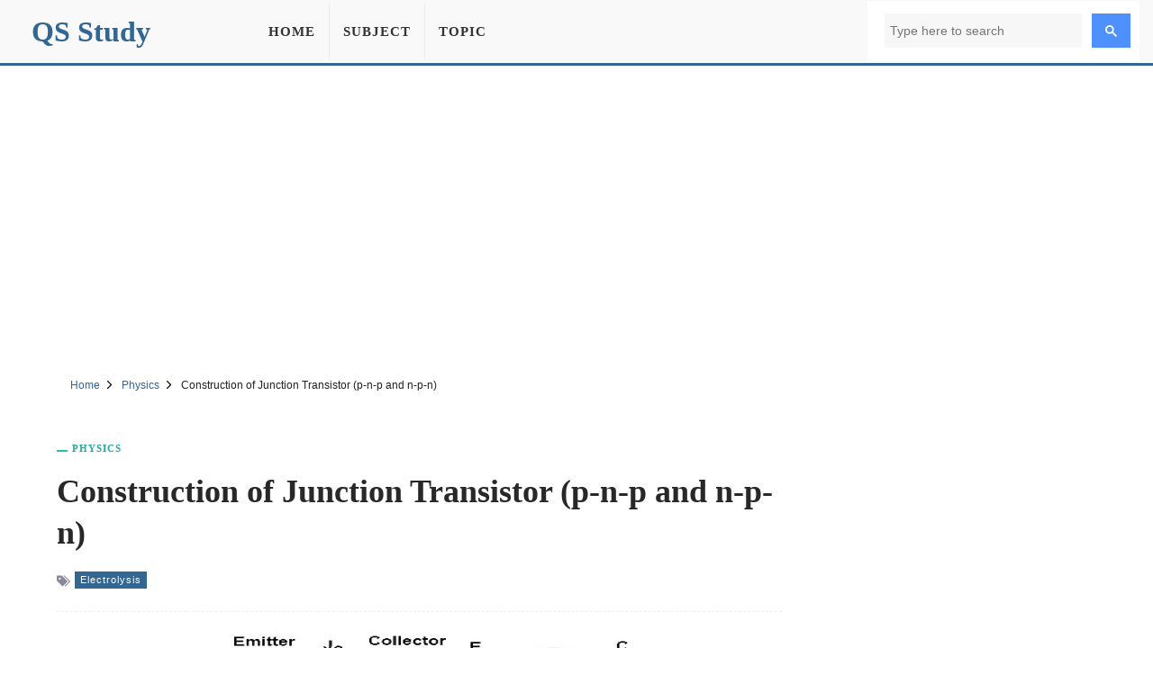

--- FILE ---
content_type: text/html; charset=UTF-8
request_url: https://qsstudy.com/construction-of-junction-transistor-p-n-p-and-n-p-n/
body_size: 7362
content:
<!DOCTYPE html><html lang="en"><head itemtype="https://schema.org/WebSite"><meta charset="UTF-8"><meta name="viewport" content="width=device-width, initial-scale=1"><link rel="shortcut icon" href="/favicon.ico" type="image/x-icon" /><meta name="theme-color" content="#326693"><meta property="fb:pages" content="1414343832179630" /><meta property="fb:app_id" content="160537754426833"><meta property="og:title" content="Construction of Junction Transistor (p-n-p and n-p-n)" /><meta property="og:url" content="https://qsstudy.com/construction-of-junction-transistor-p-n-p-and-n-p-n/" /><meta property="og:type" CONTENT="website" /><meta property="og:site_name" content="QS Study" /><meta property="og:image" content="https://qsstudy.com/wp-content/uploads/2018/10/Construction-of-Junction-Transistor.jpg" /><meta property="og:image:alt" content="Construction of Junction Transistor (p-n-p and n-p-n)"/><meta name="thumbnail" content="https://qsstudy.com/wp-content/uploads/2018/10/Construction-of-Junction-Transistor-200x100.jpg" /><meta name="twitter:card" content="summary_large_image" /><meta name="twitter:site" content="@qsstudy" /><meta name="google-site-verification" content="6eQVUxGIEaPD3ZN699N2ipSTnpNrPmGgbZ4qyteVR4o" /><link rel="dns-prefetch" href="//pagead2.googlesyndication.com"><link rel="dns-prefetch" href="//www.google-analytics.com"><link rel="dns-prefetch" href="//www.googletagmanager.com"><link rel="dns-prefetch" href="//ajax.googleapis.com"><link rel="preconnect" href="//pagead2.googlesyndication.com"><link rel="preconnect" href="//www.google-analytics.com"><link rel="preconnect" href="//www.googletagmanager.com"><link rel="preconnect" href="//ajax.googleapis.com"> <script data-ad-client="ca-pub-1394194334970510" async src="https://pagead2.googlesyndication.com/pagead/js/adsbygoogle.js"></script> <script async src="https://www.googletagmanager.com/gtag/js?id=G-B3FT1RR2SH"></script> <script>window.dataLayer = window.dataLayer || [];
  function gtag(){dataLayer.push(arguments);}
  gtag('js', new Date());
  gtag('config', 'G-B3FT1RR2SH');</script> <meta name='robots' content='index, follow, max-image-preview:large, max-snippet:-1, max-video-preview:-1' /><style>img:is([sizes="auto" i], [sizes^="auto," i]) { contain-intrinsic-size: 3000px 1500px }</style><title>Construction of Junction Transistor (p-n-p and n-p-n) - QS Study</title><meta name="description" content="Construction of Junction Transistor (p-n-p and n-p-n) A transistor is a three-terminal semiconducting device whose output current, potential difference," /><link rel="canonical" href="https://qsstudy.com/construction-of-junction-transistor-p-n-p-and-n-p-n/" /><link rel='stylesheet' id='main-css' href='https://qsstudy.com/wp-content/themes/qsstudy-v2/style.min.css' type='text/css' media='all' /> <script type="text/javascript" src="//ajax.googleapis.com/ajax/libs/jquery/3.4.1/jquery.min.js" id="jquery-js"></script> </head><body itemscope itemtype="https://schema.org/WebPage"><div id="page"><header id="masthead" class="site-header"><div class="site-header-container clearfix"><div id="primary-bar" class="primary-bar"><div class="site-title" itemprop="headline"><a href="/" itemprop="url" rel="home"><span itemprop="headline">QS Study</span></a></div><nav class="primary-nav disno"><ul class="sf-menu"><li><a href="/">Home</a></li><li><a href="/subjects/" title="Subject">Subject</a></li><li><a href="/topics/" title="Topic">Topic</a></li></ul></nav><button name="Search" class="search-icon"><svg viewBox="0 0 18 18">
<path d="M19.129,18.164l-4.518-4.52c1.152-1.373,1.852-3.143,1.852-5.077c0-4.361-3.535-7.896-7.896-7.896
c-4.361,0-7.896,3.535-7.896,7.896s3.535,7.896,7.896,7.896c1.934,0,3.705-0.698,5.078-1.853l4.52,4.519
c0.266,0.268,0.699,0.268,0.965,0C19.396,18.863,19.396,18.431,19.129,18.164z M8.567,15.028c-3.568,0-6.461-2.893-6.461-6.461
s2.893-6.461,6.461-6.461c3.568,0,6.46,2.893,6.46,6.461S12.135,15.028,8.567,15.028z"></path>
</svg>
<span class="share-btn-text">Search</span>
</button><div class="navbar-toggle"><div class="bar1"></div><div class="bar2"></div><div class="bar3"></div></div><div class="search-form disno"> <script async src="https://cse.google.com/cse.js?cx=32ae70f20753d5603"></script> <div class="gcse-search"></div></div></div></div></header><div class="ad-unit" align="center"><ins class="adsbygoogle"
style="display:block"
data-ad-client="ca-pub-1394194334970510"
data-ad-slot="2595991528"
data-ad-format="auto"
data-full-width-responsive="true"
data-language="en"></ins> <script>(adsbygoogle = window.adsbygoogle || []).push({});</script> </div><div id="content" data-title="Construction of Junction Transistor (p-n-p and n-p-n)" class="site-content clearfix"><div id="breadcrumbs"><div class="breadcrumbs" itemscope itemtype="http://schema.org/BreadcrumbList"><span itemprop="itemListElement" itemscope itemtype="http://schema.org/ListItem"><a class="breadcrumbs__link" href="https://qsstudy.com/" itemprop="item"><span itemprop="name">Home</span></a><meta itemprop="position" content="1" /></span><span class="sep">
<svg viewBox="0 0 24 24"><path d="M11.611,10.049l-4.76-4.873c-0.303-0.31-0.297-0.804,0.012-1.105c0.309-0.304,0.803-0.293,1.105,0.012l5.306,5.433c0.304,0.31,0.296,0.805-0.012,1.105L7.83,15.928c-0.152,0.148-0.35,0.223-0.547,0.223c-0.203,0-0.406-0.08-0.559-0.236c-0.303-0.309-0.295-0.803,0.012-1.104L11.611,10.049z"></path></svg>
</span><span itemprop="itemListElement" itemscope itemtype="http://schema.org/ListItem"><a class="breadcrumbs__link" href="https://qsstudy.com/subject/physics/" itemprop="item"><span itemprop="name">Physics</span></a><meta itemprop="position" content="2" /></span><span class="sep">
<svg viewBox="0 0 24 24"><path d="M11.611,10.049l-4.76-4.873c-0.303-0.31-0.297-0.804,0.012-1.105c0.309-0.304,0.803-0.293,1.105,0.012l5.306,5.433c0.304,0.31,0.296,0.805-0.012,1.105L7.83,15.928c-0.152,0.148-0.35,0.223-0.547,0.223c-0.203,0-0.406-0.08-0.559-0.236c-0.303-0.309-0.295-0.803,0.012-1.104L11.611,10.049z"></path></svg>
</span><span class="breadcrumbs__current">Construction of Junction Transistor (p-n-p and n-p-n)</span></div></div><section id="primary" class="content-area"><main id="main" class="site-main single"><article><header class="entry-header"><div class="post-cat-info"><a href="https://qsstudy.com/subject/physics/" title="Physics">Physics</a></div><h1 class="entry-title">Construction of Junction Transistor (p-n-p and n-p-n)</a></h1><div class="entry-meta-post">
<svg width="15" height="15" viewBox="0 0 512 512">
<path d="M19.517 52.014h156.029c10.726 0 25.706 6.211 33.296 13.792l193.449 193.449c7.584 7.584 7.584 20 0 27.587l-167.456 167.456c-7.584 7.584-20 7.584-27.587 0l-193.456-193.456c-7.584-7.584-13.792-22.57-13.792-33.292v-156.029c0-10.727 8.768-19.498 19.498-19.498zM117.028 208.042c21.548 0 39.001-17.469 39.001-39.001s-17.469-39.001-39.001-39.001-39.001 17.469-39.001 39.001 17.469 39.001 39.001 39.001z"></path>
<path d="M468.092 273.050l-221.033-221.033h32.508c10.726 0 25.706 6.211 33.296 13.792l193.449 193.449c7.584 7.584 7.584 20 0 27.587l-167.456 167.456c-7.584 7.584-20 7.584-27.587 0l-12.214-12.214 169.033-169.033z"></path>
</svg><a href="https://qsstudy.com/topic/electrolysis/" title="Electrolysis">Electrolysis</a></div></header><div class="feature-image">
<img width="500" height="250" src="https://qsstudy.com/wp-content/uploads/2018/10/Construction-of-Junction-Transistor.jpg" class="attachment-post-thumbnails size-post-thumbnails wp-post-image" alt="Construction of Junction Transistor (p-n-p and n-p-n)" decoding="async" fetchpriority="high" srcset="https://qsstudy.com/wp-content/uploads/2018/10/Construction-of-Junction-Transistor.jpg 500w, https://qsstudy.com/wp-content/uploads/2018/10/Construction-of-Junction-Transistor-200x100.jpg 200w, https://qsstudy.com/wp-content/uploads/2018/10/Construction-of-Junction-Transistor-110x55.jpg 110w" sizes="(max-width: 500px) 100vw, 500px" /></div><div class="clearfix entry-content"><p><strong>Construction of Junction <a href="https://qsstudy.com/advantages-and-disadvantages-of-a-transistor">Transistor</a> (p-n-p and n-p-n)</strong></p><p>A transistor is a three-terminal semiconducting device whose output current, potential difference, and power are controlled by input current. By connecting two semiconducting diodes side by side a semiconducting triode or transistor is formed. 1. Bardeen and W. H. Brighton in 1948 first invented transistor in America. After its invention, this transistor has created a revolution in the electronic world. An integral component of electronic instruments is the transistor.</p><p><strong>Construction</strong></p><p>From a pure <a href="https://qsstudy.com/solid-materials-conductors-insulators-semiconductors">semiconductor</a>, a transistor is produced at high temperature and by using a controlled technique. Normally two types of transistors are produced, viz— point contact transistor and junction transistor.</p><p><img decoding="async" class="size-full wp-image-37088 aligncenter" src="https://qsstudy.com/wp-content/uploads/2018/10/Construction-of-Junction-Transistor-1.jpg" alt="" width="400" height="250" /></p><p>But nowadays most of the transistors used are junction transistors. Transistors are of two types, viz. (a) n-p-n transistor, and (b) p-n-p transistor. A transistor has three elements, viz— emitter (E), base (B), and collector (C). In figure (a) and (b) block diagrams of n-p-n and p-n-p transistors and their symbols have been shown.</p><p>If between two n-type semiconducting crystals a p-type semiconducting crystal is connected side by side in a special technique, then, n-p-n transistor is formed. Again if between two p-type crystals and n-type crystal is connected, then the p-n-p transistor is formed. This joining is not like gluing or not of soldering. In a semiconducting crystal p or n-type impurities are mixed in a controlled way and successively n or p-type impurities are mixed at high temperature on it and finally, p or n-type impurities are mixed on it and thus n-p-n or p-n-p transistor is formed. The middle portion called base is made very thin and a small amount of impurities is added in this section, so that charge carriers from the emitter can cross easily by travelling small distance and do not mix with opposite charges to be neutralized. The emitter part is quite thick and heavily doped. The collector part is the thickest of all so that heat generated in it can easily be radiated. Besides collector is also heavily doped. There are two junctions in a transistor, viz – emitter-base junction and base-collector junction. It has been mentioned earlier that by the combination of two p-n junctions a transistor is made. One junction is made forward biased and the other one is made reverse biased. A resistance of the forward biased junction is very small compared to the reverse biased junction. Weak signal is applied to the low resistance junction and output is taken from the high resistance junction.</p><p>In the figure, biasing of n-p-n and p-n-p transistors has been shown. So, it is seen that a transistor transfers a signal from lower resistance to higher resistance. It transfers current through resistance; hence nomenclature has been made transfer resistor, in that transistor. In other words, it can be said that in a small semiconductor output current, voltage and power are controlled by the input current, hence it is called a transistor.</p></div></article><div style="margin-top: 25px;text-align: center"><ins class="adsbygoogle"
style="display:block"
data-ad-client="ca-pub-1394194334970510"
data-ad-slot="7444939620"
data-ad-format="auto"
data-full-width-responsive="true"
data-language="en"></ins> <script>(adsbygoogle = window.adsbygoogle || []).push({});</script> </div><div class="clearfix"></div><div class="entry-share"><div class="sharing-button sharing-button--facebook" onclick="facebook()" title="Share on Facebook">
<svg viewBox="0 0 24 24"><path d="M18.77 7.46H14.5v-1.9c0-.9.6-1.1 1-1.1h3V.5h-4.33C10.24.5 9.5 3.44 9.5 5.32v2.15h-3v4h3v12h5v-12h3.85l.42-4z"></path></svg>
<span class="share-btn-text">Share on Facebook</span></div><div class="sharing-button sharing-button--twitter" onclick="twitter()" title="Tweet this !">
<svg viewBox="0 0 24 24"><path d="M23.44 4.83c-.8.37-1.5.38-2.22.02.93-.56.98-.96 1.32-2.02-.88.52-1.86.9-2.9 1.1-.82-.88-2-1.43-3.3-1.43-2.5 0-4.55 2.04-4.55 4.54 0 .36.03.7.1 1.04-3.77-.2-7.12-2-9.36-4.75-.4.67-.6 1.45-.6 2.3 0 1.56.8 2.95 2 3.77-.74-.03-1.44-.23-2.05-.57v.06c0 2.2 1.56 4.03 3.64 4.44-.67.2-1.37.2-2.06.08.58 1.8 2.26 3.12 4.25 3.16C5.78 18.1 3.37 18.74 1 18.46c2 1.3 4.4 2.04 6.97 2.04 8.35 0 12.92-6.92 12.92-12.93 0-.2 0-.4-.02-.6.9-.63 1.96-1.22 2.56-2.14z"></path></svg>
<span class="share-btn-text">Share on Twitter</span></div><div class="sharing-button sharing-button--linkedin" onclick="LinkedIn()" title="Share on LinkedIn">
<svg viewBox="0 0 24 24"><path d="M6.5 21.5h-5v-13h5v13zM4 6.5C2.5 6.5 1.5 5.3 1.5 4s1-2.4 2.5-2.4c1.6 0 2.5 1 2.6 2.5 0 1.4-1 2.5-2.6 2.5zm11.5 6c-1 0-2 1-2 2v7h-5v-13h5V10s1.6-1.5 4-1.5c3 0 5 2.2 5 6.3v6.7h-5v-7c0-1-1-2-2-2z"></path></svg>
<span class="share-btn-text">Share on LinkedIn</span></div><div class="sharing-button sharing-button--email" onclick="mail()" title="Share on Email">
<svg viewBox="0 0 24 24"><path d="M22 4H2C.9 4 0 4.9 0 6v12c0 1.1.9 2 2 2h20c1.1 0 2-.9 2-2V6c0-1.1-.9-2-2-2zM7.25 14.43l-3.5 2c-.08.05-.17.07-.25.07-.17 0-.34-.1-.43-.25-.14-.24-.06-.55.18-.68l3.5-2c.24-.14.55-.06.68.18.14.24.06.55-.18.68zm4.75.07c-.1 0-.2-.03-.27-.08l-8.5-5.5c-.23-.15-.3-.46-.15-.7.15-.22.46-.3.7-.14L12 13.4l8.23-5.32c.23-.15.54-.08.7.15.14.23.07.54-.16.7l-8.5 5.5c-.08.04-.17.07-.27.07zm8.93 1.75c-.1.16-.26.25-.43.25-.08 0-.17-.02-.25-.07l-3.5-2c-.24-.13-.32-.44-.18-.68s.44-.32.68-.18l3.5 2c.24.13.32.44.18.68z"></path></svg>
<span class="share-btn-text">Share on Email</span></div></div><div class="related-posts clearfix"><div class="related-posts-title">You Might Also Like</div><div class="related-item grid">            <a href="https://qsstudy.com/forward-bias-working-principle-of-junction-diode/">
<img width="200" height="100" src="https://qsstudy.com/wp-content/uploads/2018/09/Forward-bias-Working-principle-of-Junction-Diode-200x100.jpg" class=" wp-post-image" alt="Forward bias Working principle of Junction Diode" decoding="async" srcset="https://qsstudy.com/wp-content/uploads/2018/09/Forward-bias-Working-principle-of-Junction-Diode-200x100.jpg 200w, https://qsstudy.com/wp-content/uploads/2018/09/Forward-bias-Working-principle-of-Junction-Diode-110x55.jpg 110w, https://qsstudy.com/wp-content/uploads/2018/09/Forward-bias-Working-principle-of-Junction-Diode.jpg 500w" sizes="(max-width: 200px) 100vw, 200px" /><h2>Forward bias Working principle of Junction Diode</h2>            </a>
<a href="https://qsstudy.com/characteristics-of-forward-biasing/">
<img width="200" height="100" src="https://qsstudy.com/wp-content/uploads/2018/09/Forward-bias-Working-principle-of-Junction-Diode-1-200x100.jpg" class=" wp-post-image" alt="Characteristics of Forward Biasing" decoding="async" loading="lazy" srcset="https://qsstudy.com/wp-content/uploads/2018/09/Forward-bias-Working-principle-of-Junction-Diode-1-200x100.jpg 200w, https://qsstudy.com/wp-content/uploads/2018/09/Forward-bias-Working-principle-of-Junction-Diode-1-110x55.jpg 110w, https://qsstudy.com/wp-content/uploads/2018/09/Forward-bias-Working-principle-of-Junction-Diode-1.jpg 500w" sizes="auto, (max-width: 200px) 100vw, 200px" /><h2>Characteristics of Forward Biasing</h2>            </a>
<a href="https://qsstudy.com/working-principle-of-a-common-emitter-amplifier/">
<img width="200" height="100" src="https://qsstudy.com/wp-content/uploads/2018/10/Common-Emitter-Amplifier-200x100.jpg" class=" wp-post-image" alt="Working principle of a Common Emitter Amplifier" decoding="async" loading="lazy" srcset="https://qsstudy.com/wp-content/uploads/2018/10/Common-Emitter-Amplifier-200x100.jpg 200w, https://qsstudy.com/wp-content/uploads/2018/10/Common-Emitter-Amplifier-110x55.jpg 110w, https://qsstudy.com/wp-content/uploads/2018/10/Common-Emitter-Amplifier.jpg 500w" sizes="auto, (max-width: 200px) 100vw, 200px" /><h2>Working principle of a Common Emitter Amplifier</h2>            </a>
<a href="https://qsstudy.com/reverse-bias-working-principle-of-junction-diode/">
<img width="200" height="100" src="https://qsstudy.com/wp-content/uploads/2018/09/Reverse-Bias-200x100.jpg" class=" wp-post-image" alt="Reverse Bias working principle of Junction Diode" decoding="async" loading="lazy" srcset="https://qsstudy.com/wp-content/uploads/2018/09/Reverse-Bias-200x100.jpg 200w, https://qsstudy.com/wp-content/uploads/2018/09/Reverse-Bias-110x55.jpg 110w, https://qsstudy.com/wp-content/uploads/2018/09/Reverse-Bias.jpg 500w" sizes="auto, (max-width: 200px) 100vw, 200px" /><h2>Reverse Bias working principle of Junction Diode</h2>            </a></div></div></main></section><div class="sidebar"><aside class="widget"><div align="center"><ins class="adsbygoogle"
style="display:block"
data-ad-client="ca-pub-1394194334970510"
data-ad-slot="1295502898"
data-ad-format="vertical"
data-full-width-responsive="true"></ins> <script>(adsbygoogle = window.adsbygoogle || []).push({});</script> </div></aside><aside class="widget"><h3 class="widget-title">Similar Posts</h3><ul><li>
<a href="https://qsstudy.com/bridge-rectification/" title="Bridge Rectification">
Bridge Rectification                    </a></li><li>
<a href="https://qsstudy.com/junction-diode-construction-and-working-principle/" title="Junction Diode: Construction and Working Principle">
Junction Diode: Construction and Working Principle                    </a></li><li>
<a href="https://qsstudy.com/forward-bias-working-principle-of-junction-diode/" title="Forward bias Working principle of Junction Diode">
Forward bias Working principle of Junction Diode                    </a></li><li>
<a href="https://qsstudy.com/advantages-and-disadvantages-of-a-transistor/" title="Advantages and Disadvantages of a Transistor">
Advantages and Disadvantages of a Transistor                    </a></li><li>
<a href="https://qsstudy.com/working-principle-of-p-n-p-transistor/" title="Working Principle of p-n-p Transistor">
Working Principle of p-n-p Transistor                    </a></li><li>
<a href="https://qsstudy.com/rectification-concept/" title="Rectification Concept">
Rectification Concept                    </a></li></ul></aside><aside class="widget"><h3 class="widget-title">Similar Physics Posts</h3><ul><li>
<a href="https://qsstudy.com/paramagnetic-substance/" title="Paramagnetic Substance">
Paramagnetic Substance                </a></li><li>
<a href="https://qsstudy.com/state-of-a-system-of-thermodynamics/" title="State of a System of Thermodynamics">
State of a System of Thermodynamics                </a></li><li>
<a href="https://qsstudy.com/one-ampere/" title="One Ampere">
One Ampere                </a></li><li>
<a href="https://qsstudy.com/one-tesla/" title="One Tesla">
One Tesla                </a></li><li>
<a href="https://qsstudy.com/describe-nature-of-force/" title="Describe Nature of Force">
Describe Nature of Force                </a></li><li>
<a href="https://qsstudy.com/explain-on-intermolecular-or-interatomic-forces/" title="Explain on Intermolecular or Interatomic Forces">
Explain on Intermolecular or Interatomic Forces                </a></li></ul></aside></div><div class="one_half"><h3 class="widget-title">More Posts</h3><div class="clearfix"></div><ul class="article_list"><li>
<a href="https://qsstudy.com/tiktokers-are-trying-to-use-cheat-codes-for-reality-with-dubious-mystical-numbers/">
<img width="110" height="55" src="https://qsstudy.com/wp-content/uploads/2021/05/TikTokers-Are-Trying-To-Use-Cheat-Codes-For-Reality-With-Dubious-Mystical-Numbers-110x55.jpg" class=" wp-post-image" alt="TikTokers Are Trying To Use &#8220;Cheat Codes&#8221; For Reality With Dubious Mystical Numbers" decoding="async" loading="lazy" srcset="https://qsstudy.com/wp-content/uploads/2021/05/TikTokers-Are-Trying-To-Use-Cheat-Codes-For-Reality-With-Dubious-Mystical-Numbers-110x55.jpg 110w, https://qsstudy.com/wp-content/uploads/2021/05/TikTokers-Are-Trying-To-Use-Cheat-Codes-For-Reality-With-Dubious-Mystical-Numbers-200x100.jpg 200w" sizes="auto, (max-width: 110px) 100vw, 110px" /><h3>TikTokers Are Trying To Use &#8220;Cheat Codes&#8221; For Reality With Dubious Mystical Numbers</h3><div class="clearfix"></div>
</a></li><li>
<a href="https://qsstudy.com/hospitals-clinics-patient-platform-heydoc-raises-8-3m-series-a-led-by-smedvig-capital/">
<img width="110" height="55" src="https://qsstudy.com/wp-content/uploads/2021/10/Hospitals-clinics-patient-platform-Heydoc-raises-8.3M-Series-a-led-by-Smedvig-Capital-110x55.jpg" class=" wp-post-image" alt="Hospitals/clinics patient platform Heydoc raises $8.3M Series a led by Smedvig Capital" decoding="async" loading="lazy" srcset="https://qsstudy.com/wp-content/uploads/2021/10/Hospitals-clinics-patient-platform-Heydoc-raises-8.3M-Series-a-led-by-Smedvig-Capital-110x55.jpg 110w, https://qsstudy.com/wp-content/uploads/2021/10/Hospitals-clinics-patient-platform-Heydoc-raises-8.3M-Series-a-led-by-Smedvig-Capital-200x100.jpg 200w" sizes="auto, (max-width: 110px) 100vw, 110px" /><h3>Hospitals/clinics patient platform Heydoc raises $8.3M Series a led by Smedvig Capital</h3><div class="clearfix"></div>
</a></li><li>
<a href="https://qsstudy.com/hundreds-of-birds-are-dying-across-america-and-nobody-knows-why/">
<img width="110" height="55" src="https://qsstudy.com/wp-content/uploads/2021/06/Hundreds-of-Birds-are-Dying-Across-America-and-Nobody-Knows-Why-110x55.jpg" class=" wp-post-image" alt="Hundreds of Birds are Dying Across America and Nobody Knows Why" decoding="async" loading="lazy" srcset="https://qsstudy.com/wp-content/uploads/2021/06/Hundreds-of-Birds-are-Dying-Across-America-and-Nobody-Knows-Why-110x55.jpg 110w, https://qsstudy.com/wp-content/uploads/2021/06/Hundreds-of-Birds-are-Dying-Across-America-and-Nobody-Knows-Why-200x100.jpg 200w" sizes="auto, (max-width: 110px) 100vw, 110px" /><h3>Hundreds of Birds are Dying Across America and Nobody Knows Why</h3><div class="clearfix"></div>
</a></li><li>
<a href="https://qsstudy.com/usual-assumptions-underlying-critical-path-method-cpm-analysis/">
<img width="110" height="55" src="https://qsstudy.com/wp-content/uploads/2018/08/Critical-Path-3-110x55.jpg" class=" wp-post-image" alt="Usual Assumptions underlying Critical Path Method (CPM) analysis" decoding="async" loading="lazy" srcset="https://qsstudy.com/wp-content/uploads/2018/08/Critical-Path-3-110x55.jpg 110w, https://qsstudy.com/wp-content/uploads/2018/08/Critical-Path-3-200x100.jpg 200w, https://qsstudy.com/wp-content/uploads/2018/08/Critical-Path-3-150x75.jpg 150w, https://qsstudy.com/wp-content/uploads/2018/08/Critical-Path-3-300x150.jpg 300w, https://qsstudy.com/wp-content/uploads/2018/08/Critical-Path-3.jpg 500w" sizes="auto, (max-width: 110px) 100vw, 110px" /><h3>Usual Assumptions underlying Critical Path Method (CPM) analysis</h3><div class="clearfix"></div>
</a></li><li>
<a href="https://qsstudy.com/nonlinear-least-squares-curve-fitting/">
<img src="https://qsstudy.com/pic/QS-110x55.webp" class="wp-post-image" alt="Nonlinear Least squares Curve fitting" /><h3>Nonlinear Least squares Curve fitting</h3><div class="clearfix"></div>
</a></li><li>
<a href="https://qsstudy.com/classify-income-basis-assessment-briefly-explain/">
<img width="110" height="55" src="https://qsstudy.com/wp-content/uploads/2018/05/Assessee-1-110x55.jpg" class=" wp-post-image" alt="Classify income on the basis of Assessment and briefly explain each of them" decoding="async" loading="lazy" srcset="https://qsstudy.com/wp-content/uploads/2018/05/Assessee-1-110x55.jpg 110w, https://qsstudy.com/wp-content/uploads/2018/05/Assessee-1-200x100.jpg 200w, https://qsstudy.com/wp-content/uploads/2018/05/Assessee-1-150x75.jpg 150w, https://qsstudy.com/wp-content/uploads/2018/05/Assessee-1-300x150.jpg 300w, https://qsstudy.com/wp-content/uploads/2018/05/Assessee-1.jpg 500w" sizes="auto, (max-width: 110px) 100vw, 110px" /><h3>Classify income on the basis of Assessment and briefly explain each of them</h3><div class="clearfix"></div>
</a></li></ul></div><div class="one_half_last"><h3 class="widget-title">Latest Post</h3><div class="clearfix"></div><ul class="article_list"><li>
<a href="https://qsstudy.com/top-qs-world-university-rankings-2024/">
<img width="110" height="55" src="https://qsstudy.com/wp-content/uploads/2024/06/QS-World-University-Rankings-2024-110x55.jpg" class=" wp-post-image" alt="Top QS World University Rankings 2024" decoding="async" loading="lazy" srcset="https://qsstudy.com/wp-content/uploads/2024/06/QS-World-University-Rankings-2024-110x55.jpg 110w, https://qsstudy.com/wp-content/uploads/2024/06/QS-World-University-Rankings-2024-200x100.jpg 200w" sizes="auto, (max-width: 110px) 100vw, 110px" /><h3>Top QS World University Rankings 2024</h3><div class="clearfix"></div>
</a></li><li>
<a href="https://qsstudy.com/nano-oscillator-achieves-record-quality-factor/">
<img width="110" height="55" src="https://qsstudy.com/wp-content/uploads/2024/04/Nano-oscillator-achieves-record-quality-factor-110x55.jpg" class=" wp-post-image" alt="Nano-oscillator Achieves Record Quality Factor" decoding="async" loading="lazy" srcset="https://qsstudy.com/wp-content/uploads/2024/04/Nano-oscillator-achieves-record-quality-factor-110x55.jpg 110w, https://qsstudy.com/wp-content/uploads/2024/04/Nano-oscillator-achieves-record-quality-factor-200x100.jpg 200w" sizes="auto, (max-width: 110px) 100vw, 110px" /><h3>Nano-oscillator Achieves Record Quality Factor</h3><div class="clearfix"></div>
</a></li><li>
<a href="https://qsstudy.com/not-only-do-opposites-attract-a-new-study-demonstrates-that-like-charged-particles-can-come-together/">
<img width="110" height="55" src="https://qsstudy.com/wp-content/uploads/2024/04/Not-Only-Do-Opposites-Attract-110x55.jpg" class=" wp-post-image" alt="Not Only Do Opposites Attract: A New Study Demonstrates That Like-Charged Particles Can Come Together" decoding="async" loading="lazy" srcset="https://qsstudy.com/wp-content/uploads/2024/04/Not-Only-Do-Opposites-Attract-110x55.jpg 110w, https://qsstudy.com/wp-content/uploads/2024/04/Not-Only-Do-Opposites-Attract-200x100.jpg 200w" sizes="auto, (max-width: 110px) 100vw, 110px" /><h3>Not Only Do Opposites Attract: A New Study Demonstrates That Like-Charged Particles Can Come Together</h3><div class="clearfix"></div>
</a></li><li>
<a href="https://qsstudy.com/a-breakthrough-in-single-photon-integration-shows-promise-for-quantum-computing-and-cryptography/">
<img width="110" height="55" src="https://qsstudy.com/wp-content/uploads/2024/04/breakthrough-110x55.jpg" class=" wp-post-image" alt="A Breakthrough in Single-photon Integration Shows Promise for Quantum Computing and Cryptography" decoding="async" loading="lazy" srcset="https://qsstudy.com/wp-content/uploads/2024/04/breakthrough-110x55.jpg 110w, https://qsstudy.com/wp-content/uploads/2024/04/breakthrough-200x100.jpg 200w" sizes="auto, (max-width: 110px) 100vw, 110px" /><h3>A Breakthrough in Single-photon Integration Shows Promise for Quantum Computing and Cryptography</h3><div class="clearfix"></div>
</a></li><li>
<a href="https://qsstudy.com/could-the-sun-be-conscious-enter-the-unorthodox-world-of-panpsychism/">
<img width="110" height="55" src="https://qsstudy.com/wp-content/uploads/2024/03/Could-the-Sun-be-conscious-110x55.jpg" class=" wp-post-image" alt="Could the Sun be Conscious? Enter the Unorthodox World of Panpsychism" decoding="async" loading="lazy" srcset="https://qsstudy.com/wp-content/uploads/2024/03/Could-the-Sun-be-conscious-110x55.jpg 110w, https://qsstudy.com/wp-content/uploads/2024/03/Could-the-Sun-be-conscious-200x100.jpg 200w" sizes="auto, (max-width: 110px) 100vw, 110px" /><h3>Could the Sun be Conscious? Enter the Unorthodox World of Panpsychism</h3><div class="clearfix"></div>
</a></li><li>
<a href="https://qsstudy.com/the-brains-of-conspiracy-theorists-are-different-heres-how/">
<img src="https://qsstudy.com/pic/QS-110x55.webp" class="wp-post-image" alt="The Brains of Conspiracy Theorists Are Different: Here&#8217;s How" /><h3>The Brains of Conspiracy Theorists Are Different: Here&#8217;s How</h3><div class="clearfix"></div>
</a></li></ul></div><a id="backTop" title="Back to top" href="#">&#10148;</a></div><footer id="footer" class="footer-container clearfix"><div class="site-bottom"><div class="footer-navigation"><div class="footer-wrapper"><div class="footer-item"><ul><li><a title="About Us" href="/about-us/">About Us</a></li><li><a title="Contact Us" href="/contact-us/">Contact Us</a></li></ul><ul><li><a title="Disclaimer" href="/disclaimer/">Disclaimer</a></li><li><a title="Privacy Policy" href="/privacy-policy/">Privacy Policy</a></li></ul></div><div class="footer-share">
<a href="https://facebook.com/QSStudy" target="_blank" class="sharing-button sharing-button--facebook">
<svg viewBox="0 0 24 24"><path d="M18.77 7.46H14.5v-1.9c0-.9.6-1.1 1-1.1h3V.5h-4.33C10.24.5 9.5 3.44 9.5 5.32v2.15h-3v4h3v12h5v-12h3.85l.42-4z"></path></svg>
<span class="share-btn-text">Facebook</span>
</a><a href="https://twitter.com/qsstudy" target="_blank" class="sharing-button sharing-button--twitter">
<svg viewBox="0 0 24 24"><path d="M23.44 4.83c-.8.37-1.5.38-2.22.02.93-.56.98-.96 1.32-2.02-.88.52-1.86.9-2.9 1.1-.82-.88-2-1.43-3.3-1.43-2.5 0-4.55 2.04-4.55 4.54 0 .36.03.7.1 1.04-3.77-.2-7.12-2-9.36-4.75-.4.67-.6 1.45-.6 2.3 0 1.56.8 2.95 2 3.77-.74-.03-1.44-.23-2.05-.57v.06c0 2.2 1.56 4.03 3.64 4.44-.67.2-1.37.2-2.06.08.58 1.8 2.26 3.12 4.25 3.16C5.78 18.1 3.37 18.74 1 18.46c2 1.3 4.4 2.04 6.97 2.04 8.35 0 12.92-6.92 12.92-12.93 0-.2 0-.4-.02-.6.9-.63 1.96-1.22 2.56-2.14z"></path></svg>
<span class="share-btn-text">Twitter</span></a></div></div><div class="footer-copyright"><p>© copyright 2025 QS Study</p></div></div></div></footer></div> <script type="speculationrules">{"prefetch":[{"source":"document","where":{"and":[{"href_matches":"\/*"},{"not":{"href_matches":["\/wp-*.php","\/wp-admin\/*","\/wp-content\/uploads\/*","\/wp-content\/*","\/wp-content\/plugins\/*","\/wp-content\/themes\/qsstudy-v2\/*","\/*\\?(.+)"]}},{"not":{"selector_matches":"a[rel~=\"nofollow\"]"}},{"not":{"selector_matches":".no-prefetch, .no-prefetch a"}}]},"eagerness":"conservative"}]}</script> <script type="text/javascript" src="https://qsstudy.com/wp-content/themes/qsstudy-v2/main.js" id="main-scripts-js"></script> <script type="text/javascript" src="https://qsstudy.com/wp-content/themes/qsstudy-v2/js.js" id="single-scripts-js"></script> </body></html>
<!-- Page optimized by LiteSpeed Cache @2026-01-21 20:42:03 -->

<!-- Page cached by LiteSpeed Cache 7.1 on 2026-01-21 20:42:03 -->

--- FILE ---
content_type: text/html; charset=utf-8
request_url: https://www.google.com/recaptcha/api2/aframe
body_size: 115
content:
<!DOCTYPE HTML><html><head><meta http-equiv="content-type" content="text/html; charset=UTF-8"></head><body><script nonce="X1Kzl6lUaKkoMdNpkwnZ5A">/** Anti-fraud and anti-abuse applications only. See google.com/recaptcha */ try{var clients={'sodar':'https://pagead2.googlesyndication.com/pagead/sodar?'};window.addEventListener("message",function(a){try{if(a.source===window.parent){var b=JSON.parse(a.data);var c=clients[b['id']];if(c){var d=document.createElement('img');d.src=c+b['params']+'&rc='+(localStorage.getItem("rc::a")?sessionStorage.getItem("rc::b"):"");window.document.body.appendChild(d);sessionStorage.setItem("rc::e",parseInt(sessionStorage.getItem("rc::e")||0)+1);localStorage.setItem("rc::h",'1769347204413');}}}catch(b){}});window.parent.postMessage("_grecaptcha_ready", "*");}catch(b){}</script></body></html>